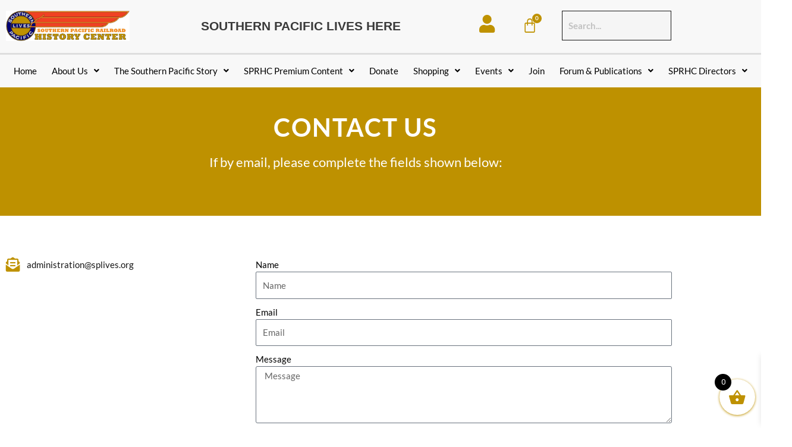

--- FILE ---
content_type: text/css
request_url: https://splives.org/wp-content/uploads/elementor/css/post-115.css?ver=1767822754
body_size: 8902
content:
.elementor-115 .elementor-element.elementor-element-0b21fe4:not(.elementor-motion-effects-element-type-background), .elementor-115 .elementor-element.elementor-element-0b21fe4 > .elementor-motion-effects-container > .elementor-motion-effects-layer{background-color:#BE9100;}.elementor-115 .elementor-element.elementor-element-0b21fe4{transition:background 0.3s, border 0.3s, border-radius 0.3s, box-shadow 0.3s;padding:20px 20px 20px 20px;}.elementor-115 .elementor-element.elementor-element-0b21fe4 > .elementor-background-overlay{transition:background 0.3s, border-radius 0.3s, opacity 0.3s;}.elementor-widget-heading .elementor-heading-title{font-family:var( --e-global-typography-primary-font-family ), Sans-serif;font-weight:var( --e-global-typography-primary-font-weight );color:var( --e-global-color-primary );}.elementor-115 .elementor-element.elementor-element-be9a966{text-align:center;}.elementor-115 .elementor-element.elementor-element-be9a966 .elementor-heading-title{font-family:"Lato", Sans-serif;font-size:42px;font-weight:700;letter-spacing:1.6px;color:#FFFFFF;}.elementor-widget-text-editor{font-family:var( --e-global-typography-text-font-family ), Sans-serif;font-weight:var( --e-global-typography-text-font-weight );color:var( --e-global-color-text );}.elementor-widget-text-editor.elementor-drop-cap-view-stacked .elementor-drop-cap{background-color:var( --e-global-color-primary );}.elementor-widget-text-editor.elementor-drop-cap-view-framed .elementor-drop-cap, .elementor-widget-text-editor.elementor-drop-cap-view-default .elementor-drop-cap{color:var( --e-global-color-primary );border-color:var( --e-global-color-primary );}.elementor-115 .elementor-element.elementor-element-242efe7{column-gap:0px;text-align:center;font-family:"Lato", Sans-serif;font-size:22px;font-weight:400;color:#FFFFFF;}.elementor-115 .elementor-element.elementor-element-25ca2b4{margin-top:60px;margin-bottom:33px;}.elementor-115 .elementor-element.elementor-element-bcecea5 > .elementor-widget-container{margin:-13px 0px 0px 0px;padding:0px 0px 0px 0px;}.elementor-widget-icon-list .elementor-icon-list-item:not(:last-child):after{border-color:var( --e-global-color-text );}.elementor-widget-icon-list .elementor-icon-list-icon i{color:var( --e-global-color-primary );}.elementor-widget-icon-list .elementor-icon-list-icon svg{fill:var( --e-global-color-primary );}.elementor-widget-icon-list .elementor-icon-list-item > .elementor-icon-list-text, .elementor-widget-icon-list .elementor-icon-list-item > a{font-family:var( --e-global-typography-text-font-family ), Sans-serif;font-weight:var( --e-global-typography-text-font-weight );}.elementor-widget-icon-list .elementor-icon-list-text{color:var( --e-global-color-secondary );}.elementor-115 .elementor-element.elementor-element-d15323f .elementor-icon-list-icon i{transition:color 0.3s;}.elementor-115 .elementor-element.elementor-element-d15323f .elementor-icon-list-icon svg{transition:fill 0.3s;}.elementor-115 .elementor-element.elementor-element-d15323f{--e-icon-list-icon-size:24px;--icon-vertical-offset:0px;}.elementor-115 .elementor-element.elementor-element-d15323f .elementor-icon-list-text{transition:color 0.3s;}.elementor-widget-form .elementor-field-group > label, .elementor-widget-form .elementor-field-subgroup label{color:var( --e-global-color-text );}.elementor-widget-form .elementor-field-group > label{font-family:var( --e-global-typography-text-font-family ), Sans-serif;font-weight:var( --e-global-typography-text-font-weight );}.elementor-widget-form .elementor-field-type-html{color:var( --e-global-color-text );font-family:var( --e-global-typography-text-font-family ), Sans-serif;font-weight:var( --e-global-typography-text-font-weight );}.elementor-widget-form .elementor-field-group .elementor-field{color:var( --e-global-color-text );}.elementor-widget-form .elementor-field-group .elementor-field, .elementor-widget-form .elementor-field-subgroup label{font-family:var( --e-global-typography-text-font-family ), Sans-serif;font-weight:var( --e-global-typography-text-font-weight );}.elementor-widget-form .elementor-button{font-family:var( --e-global-typography-accent-font-family ), Sans-serif;font-weight:var( --e-global-typography-accent-font-weight );}.elementor-widget-form .e-form__buttons__wrapper__button-next{background-color:var( --e-global-color-accent );}.elementor-widget-form .elementor-button[type="submit"]{background-color:var( --e-global-color-accent );}.elementor-widget-form .e-form__buttons__wrapper__button-previous{background-color:var( --e-global-color-accent );}.elementor-widget-form .elementor-message{font-family:var( --e-global-typography-text-font-family ), Sans-serif;font-weight:var( --e-global-typography-text-font-weight );}.elementor-widget-form .e-form__indicators__indicator, .elementor-widget-form .e-form__indicators__indicator__label{font-family:var( --e-global-typography-accent-font-family ), Sans-serif;font-weight:var( --e-global-typography-accent-font-weight );}.elementor-widget-form{--e-form-steps-indicator-inactive-primary-color:var( --e-global-color-text );--e-form-steps-indicator-active-primary-color:var( --e-global-color-accent );--e-form-steps-indicator-completed-primary-color:var( --e-global-color-accent );--e-form-steps-indicator-progress-color:var( --e-global-color-accent );--e-form-steps-indicator-progress-background-color:var( --e-global-color-text );--e-form-steps-indicator-progress-meter-color:var( --e-global-color-text );}.elementor-widget-form .e-form__indicators__indicator__progress__meter{font-family:var( --e-global-typography-accent-font-family ), Sans-serif;font-weight:var( --e-global-typography-accent-font-weight );}.elementor-115 .elementor-element.elementor-element-19a3717 .elementor-field-group{padding-right:calc( 10px/2 );padding-left:calc( 10px/2 );margin-bottom:10px;}.elementor-115 .elementor-element.elementor-element-19a3717 .elementor-form-fields-wrapper{margin-left:calc( -10px/2 );margin-right:calc( -10px/2 );margin-bottom:-10px;}.elementor-115 .elementor-element.elementor-element-19a3717 .elementor-field-group.recaptcha_v3-bottomleft, .elementor-115 .elementor-element.elementor-element-19a3717 .elementor-field-group.recaptcha_v3-bottomright{margin-bottom:0;}body.rtl .elementor-115 .elementor-element.elementor-element-19a3717 .elementor-labels-inline .elementor-field-group > label{padding-left:0px;}body:not(.rtl) .elementor-115 .elementor-element.elementor-element-19a3717 .elementor-labels-inline .elementor-field-group > label{padding-right:0px;}body .elementor-115 .elementor-element.elementor-element-19a3717 .elementor-labels-above .elementor-field-group > label{padding-bottom:0px;}.elementor-115 .elementor-element.elementor-element-19a3717 .elementor-field-type-html{padding-bottom:0px;}.elementor-115 .elementor-element.elementor-element-19a3717 .elementor-field-group .elementor-field:not(.elementor-select-wrapper){background-color:#ffffff;}.elementor-115 .elementor-element.elementor-element-19a3717 .elementor-field-group .elementor-select-wrapper select{background-color:#ffffff;}.elementor-115 .elementor-element.elementor-element-19a3717 .e-form__buttons__wrapper__button-next{color:#ffffff;}.elementor-115 .elementor-element.elementor-element-19a3717 .elementor-button[type="submit"]{color:#ffffff;}.elementor-115 .elementor-element.elementor-element-19a3717 .elementor-button[type="submit"] svg *{fill:#ffffff;}.elementor-115 .elementor-element.elementor-element-19a3717 .e-form__buttons__wrapper__button-previous{color:#ffffff;}.elementor-115 .elementor-element.elementor-element-19a3717 .e-form__buttons__wrapper__button-next:hover{color:#ffffff;}.elementor-115 .elementor-element.elementor-element-19a3717 .elementor-button[type="submit"]:hover{color:#ffffff;}.elementor-115 .elementor-element.elementor-element-19a3717 .elementor-button[type="submit"]:hover svg *{fill:#ffffff;}.elementor-115 .elementor-element.elementor-element-19a3717 .e-form__buttons__wrapper__button-previous:hover{color:#ffffff;}.elementor-115 .elementor-element.elementor-element-19a3717{--e-form-steps-indicators-spacing:20px;--e-form-steps-indicator-padding:30px;--e-form-steps-indicator-inactive-secondary-color:#ffffff;--e-form-steps-indicator-active-secondary-color:#ffffff;--e-form-steps-indicator-completed-secondary-color:#ffffff;--e-form-steps-divider-width:1px;--e-form-steps-divider-gap:10px;}.elementor-115 .elementor-element.elementor-element-dbd76f5{text-align:center;}@media(max-width:767px){.elementor-115 .elementor-element.elementor-element-be9a966 .elementor-heading-title{font-size:30px;}}@media(min-width:768px){.elementor-115 .elementor-element.elementor-element-38b8cbb{width:15%;}.elementor-115 .elementor-element.elementor-element-ac90c22{width:69.666%;}.elementor-115 .elementor-element.elementor-element-d557d59{width:15%;}.elementor-115 .elementor-element.elementor-element-25843bf{width:36.838%;}.elementor-115 .elementor-element.elementor-element-4b649d4{width:63.162%;}}

--- FILE ---
content_type: text/css
request_url: https://splives.org/wp-content/uploads/elementor/css/post-6.css?ver=1767821244
body_size: 21668
content:
.elementor-6 .elementor-element.elementor-element-cf21683:not(.elementor-motion-effects-element-type-background), .elementor-6 .elementor-element.elementor-element-cf21683 > .elementor-motion-effects-container > .elementor-motion-effects-layer{background-color:#F8F8F8;}.elementor-6 .elementor-element.elementor-element-cf21683{border-style:none;transition:background 0.3s, border 0.3s, border-radius 0.3s, box-shadow 0.3s;margin-top:0px;margin-bottom:0px;}.elementor-6 .elementor-element.elementor-element-cf21683 > .elementor-background-overlay{transition:background 0.3s, border-radius 0.3s, opacity 0.3s;}.elementor-6 .elementor-element.elementor-element-2dc5753 > .elementor-element-populated{padding:8px 0px 0px 0px;}.elementor-widget-site-logo .hfe-site-logo-container .hfe-site-logo-img{border-color:var( --e-global-color-primary );}.elementor-widget-site-logo .widget-image-caption{color:var( --e-global-color-text );font-family:var( --e-global-typography-text-font-family ), Sans-serif;font-weight:var( --e-global-typography-text-font-weight );}.elementor-6 .elementor-element.elementor-element-035ca05 .hfe-site-logo-container, .elementor-6 .elementor-element.elementor-element-035ca05 .hfe-caption-width figcaption{text-align:left;}.elementor-6 .elementor-element.elementor-element-035ca05 .widget-image-caption{margin-top:0px;margin-bottom:0px;}.elementor-6 .elementor-element.elementor-element-035ca05{width:var( --container-widget-width, 136.058% );max-width:136.058%;--container-widget-width:136.058%;--container-widget-flex-grow:0;}.elementor-6 .elementor-element.elementor-element-035ca05 .hfe-site-logo-container .hfe-site-logo-img{border-style:none;}.elementor-bc-flex-widget .elementor-6 .elementor-element.elementor-element-833208f.elementor-column .elementor-widget-wrap{align-items:center;}.elementor-6 .elementor-element.elementor-element-833208f.elementor-column.elementor-element[data-element_type="column"] > .elementor-widget-wrap.elementor-element-populated{align-content:center;align-items:center;}.elementor-6 .elementor-element.elementor-element-833208f.elementor-column > .elementor-widget-wrap{justify-content:center;}.elementor-widget-heading .elementor-heading-title{font-family:var( --e-global-typography-primary-font-family ), Sans-serif;font-weight:var( --e-global-typography-primary-font-weight );color:var( --e-global-color-primary );}.elementor-6 .elementor-element.elementor-element-a78ee0b{z-index:35;text-align:center;}.elementor-6 .elementor-element.elementor-element-a78ee0b .elementor-heading-title{font-family:"Georgia", Sans-serif;font-size:21px;font-weight:600;-webkit-text-stroke-color:#000;stroke:#000;color:var( --e-global-color-astglobalcolor1 );}.elementor-bc-flex-widget .elementor-6 .elementor-element.elementor-element-2bd4e5b.elementor-column .elementor-widget-wrap{align-items:center;}.elementor-6 .elementor-element.elementor-element-2bd4e5b.elementor-column.elementor-element[data-element_type="column"] > .elementor-widget-wrap.elementor-element-populated{align-content:center;align-items:center;}.elementor-6 .elementor-element.elementor-element-2bd4e5b.elementor-column > .elementor-widget-wrap{justify-content:flex-end;}.elementor-widget-icon.elementor-view-stacked .elementor-icon{background-color:var( --e-global-color-primary );}.elementor-widget-icon.elementor-view-framed .elementor-icon, .elementor-widget-icon.elementor-view-default .elementor-icon{color:var( --e-global-color-primary );border-color:var( --e-global-color-primary );}.elementor-widget-icon.elementor-view-framed .elementor-icon, .elementor-widget-icon.elementor-view-default .elementor-icon svg{fill:var( --e-global-color-primary );}.elementor-6 .elementor-element.elementor-element-7dc0b7b .elementor-icon-wrapper{text-align:end;}.elementor-6 .elementor-element.elementor-element-7dc0b7b .elementor-icon{font-size:30px;}.elementor-6 .elementor-element.elementor-element-7dc0b7b .elementor-icon svg{height:30px;}.elementor-bc-flex-widget .elementor-6 .elementor-element.elementor-element-12545e4.elementor-column .elementor-widget-wrap{align-items:center;}.elementor-6 .elementor-element.elementor-element-12545e4.elementor-column.elementor-element[data-element_type="column"] > .elementor-widget-wrap.elementor-element-populated{align-content:center;align-items:center;}.elementor-6 .elementor-element.elementor-element-12545e4.elementor-column > .elementor-widget-wrap{justify-content:flex-end;}.elementor-widget-hfe-cart .hfe-menu-cart__toggle .elementor-button{font-family:var( --e-global-typography-primary-font-family ), Sans-serif;font-weight:var( --e-global-typography-primary-font-weight );}.elementor-6 .elementor-element.elementor-element-93272a1{width:var( --container-widget-width, 100% );max-width:100%;--container-widget-width:100%;--container-widget-flex-grow:0;}.elementor-6 .elementor-element.elementor-element-93272a1 .hfe-menu-cart__toggle .elementor-button,.elementor-6 .elementor-element.elementor-element-93272a1 .hfe-cart-menu-wrap-default .hfe-cart-count:after, .elementor-6 .elementor-element.elementor-element-93272a1 .hfe-cart-menu-wrap-default .hfe-cart-count{border-width:0px 0px 0px 0px;}.elementor-6 .elementor-element.elementor-element-93272a1 .hfe-menu-cart__toggle .elementor-button,.elementor-6 .elementor-element.elementor-element-93272a1 .hfe-cart-menu-wrap-default span.hfe-cart-count{color:var( --e-global-color-primary );}.elementor-6 .elementor-element.elementor-element-93272a1 .hfe-menu-cart__toggle .elementor-button-icon{font-size:26px;}.elementor-6 .elementor-element.elementor-element-93272a1 .hfe-menu-cart__toggle .elementor-button-icon[data-counter]:before{background-color:var( --e-global-color-primary );}.elementor-bc-flex-widget .elementor-6 .elementor-element.elementor-element-ce773eb.elementor-column .elementor-widget-wrap{align-items:center;}.elementor-6 .elementor-element.elementor-element-ce773eb.elementor-column.elementor-element[data-element_type="column"] > .elementor-widget-wrap.elementor-element-populated{align-content:center;align-items:center;}.elementor-6 .elementor-element.elementor-element-ce773eb.elementor-column > .elementor-widget-wrap{justify-content:flex-end;}.elementor-widget-hfe-search-button input[type="search"].hfe-search-form__input,.elementor-widget-hfe-search-button .hfe-search-icon-toggle{font-family:var( --e-global-typography-primary-font-family ), Sans-serif;font-weight:var( --e-global-typography-primary-font-weight );}.elementor-widget-hfe-search-button .hfe-search-form__input{color:var( --e-global-color-text );}.elementor-widget-hfe-search-button .hfe-search-form__input::placeholder{color:var( --e-global-color-text );}.elementor-widget-hfe-search-button .hfe-search-form__container, .elementor-widget-hfe-search-button .hfe-search-icon-toggle .hfe-search-form__input,.elementor-widget-hfe-search-button .hfe-input-focus .hfe-search-icon-toggle .hfe-search-form__input{border-color:var( --e-global-color-primary );}.elementor-widget-hfe-search-button .hfe-search-form__input:focus::placeholder{color:var( --e-global-color-text );}.elementor-widget-hfe-search-button .hfe-search-form__container button#clear-with-button,
					.elementor-widget-hfe-search-button .hfe-search-form__container button#clear,
					.elementor-widget-hfe-search-button .hfe-search-icon-toggle button#clear{color:var( --e-global-color-text );}.elementor-6 .elementor-element.elementor-element-8a81f04 .hfe-search-form__container{min-height:50px;}.elementor-6 .elementor-element.elementor-element-8a81f04 .hfe-search-submit{min-width:50px;}.elementor-6 .elementor-element.elementor-element-8a81f04 .hfe-search-form__input{padding-left:calc(50px / 5);padding-right:calc(50px / 5);}.elementor-6 .elementor-element.elementor-element-8a81f04 .hfe-search-form__container button#clear i:before,
					.elementor-6 .elementor-element.elementor-element-8a81f04 .hfe-search-icon-toggle button#clear i:before,
				.elementor-6 .elementor-element.elementor-element-8a81f04 .hfe-search-form__container button#clear-with-button i:before{font-size:20px;}.elementor-6 .elementor-element.elementor-element-8a81f04{width:var( --container-widget-width, 149.519% );max-width:149.519%;--container-widget-width:149.519%;--container-widget-flex-grow:0;}.elementor-6 .elementor-element.elementor-element-8a81f04 .hfe-search-form__input::placeholder{color:#7A7A7A6B;}.elementor-6 .elementor-element.elementor-element-8a81f04 .hfe-search-form__input, .elementor-6 .elementor-element.elementor-element-8a81f04 .hfe-input-focus .hfe-search-icon-toggle .hfe-search-form__input{background-color:var( --e-global-color-astglobalcolor4 );}.elementor-6 .elementor-element.elementor-element-8a81f04 .hfe-search-icon-toggle .hfe-search-form__input{background-color:var( --e-global-color-astglobalcolor4 );}.elementor-6 .elementor-element.elementor-element-8a81f04 .hfe-search-form__container ,.elementor-6 .elementor-element.elementor-element-8a81f04 .hfe-search-icon-toggle .hfe-search-form__input,.elementor-6 .elementor-element.elementor-element-8a81f04 .hfe-input-focus .hfe-search-icon-toggle .hfe-search-form__input{border-style:solid;}.elementor-6 .elementor-element.elementor-element-8a81f04 .hfe-search-form__container, .elementor-6 .elementor-element.elementor-element-8a81f04 .hfe-search-icon-toggle .hfe-search-form__input,.elementor-6 .elementor-element.elementor-element-8a81f04 .hfe-input-focus .hfe-search-icon-toggle .hfe-search-form__input{border-color:var( --e-global-color-secondary );border-width:1px 1px 1px 1px;border-radius:0px;}.elementor-6 .elementor-element.elementor-element-8a81f04 .hfe-search-form__container button#clear-with-button,
					.elementor-6 .elementor-element.elementor-element-8a81f04 .hfe-search-form__container button#clear,
					.elementor-6 .elementor-element.elementor-element-8a81f04 .hfe-search-icon-toggle button#clear{color:#7a7a7a;}.elementor-6 .elementor-element.elementor-element-f48bba7{border-style:solid;border-width:3px 0px 0px 0px;border-color:#DEDEDE;margin-top:10px;margin-bottom:0px;}.elementor-widget-navigation-menu .menu-item a.hfe-menu-item.elementor-button{background-color:var( --e-global-color-accent );font-family:var( --e-global-typography-accent-font-family ), Sans-serif;font-weight:var( --e-global-typography-accent-font-weight );}.elementor-widget-navigation-menu .menu-item a.hfe-menu-item.elementor-button:hover{background-color:var( --e-global-color-accent );}.elementor-widget-navigation-menu a.hfe-menu-item, .elementor-widget-navigation-menu a.hfe-sub-menu-item{font-family:var( --e-global-typography-primary-font-family ), Sans-serif;font-weight:var( --e-global-typography-primary-font-weight );}.elementor-widget-navigation-menu .menu-item a.hfe-menu-item, .elementor-widget-navigation-menu .sub-menu a.hfe-sub-menu-item{color:var( --e-global-color-text );}.elementor-widget-navigation-menu .menu-item a.hfe-menu-item:hover,
								.elementor-widget-navigation-menu .sub-menu a.hfe-sub-menu-item:hover,
								.elementor-widget-navigation-menu .menu-item.current-menu-item a.hfe-menu-item,
								.elementor-widget-navigation-menu .menu-item a.hfe-menu-item.highlighted,
								.elementor-widget-navigation-menu .menu-item a.hfe-menu-item:focus{color:var( --e-global-color-accent );}.elementor-widget-navigation-menu .hfe-nav-menu-layout:not(.hfe-pointer__framed) .menu-item.parent a.hfe-menu-item:before,
								.elementor-widget-navigation-menu .hfe-nav-menu-layout:not(.hfe-pointer__framed) .menu-item.parent a.hfe-menu-item:after{background-color:var( --e-global-color-accent );}.elementor-widget-navigation-menu .hfe-nav-menu-layout:not(.hfe-pointer__framed) .menu-item.parent .sub-menu .hfe-has-submenu-container a:after{background-color:var( --e-global-color-accent );}.elementor-widget-navigation-menu .hfe-pointer__framed .menu-item.parent a.hfe-menu-item:before,
								.elementor-widget-navigation-menu .hfe-pointer__framed .menu-item.parent a.hfe-menu-item:after{border-color:var( --e-global-color-accent );}
							.elementor-widget-navigation-menu .sub-menu li a.hfe-sub-menu-item,
							.elementor-widget-navigation-menu nav.hfe-dropdown li a.hfe-sub-menu-item,
							.elementor-widget-navigation-menu nav.hfe-dropdown li a.hfe-menu-item,
							.elementor-widget-navigation-menu nav.hfe-dropdown-expandible li a.hfe-menu-item,
							.elementor-widget-navigation-menu nav.hfe-dropdown-expandible li a.hfe-sub-menu-item{font-family:var( --e-global-typography-accent-font-family ), Sans-serif;font-weight:var( --e-global-typography-accent-font-weight );}.elementor-6 .elementor-element.elementor-element-a61f4ef .menu-item a.hfe-menu-item{padding-left:10px;padding-right:10px;}.elementor-6 .elementor-element.elementor-element-a61f4ef .menu-item a.hfe-sub-menu-item{padding-left:calc( 10px + 20px );padding-right:10px;}.elementor-6 .elementor-element.elementor-element-a61f4ef .hfe-nav-menu__layout-vertical .menu-item ul ul a.hfe-sub-menu-item{padding-left:calc( 10px + 40px );padding-right:10px;}.elementor-6 .elementor-element.elementor-element-a61f4ef .hfe-nav-menu__layout-vertical .menu-item ul ul ul a.hfe-sub-menu-item{padding-left:calc( 10px + 60px );padding-right:10px;}.elementor-6 .elementor-element.elementor-element-a61f4ef .hfe-nav-menu__layout-vertical .menu-item ul ul ul ul a.hfe-sub-menu-item{padding-left:calc( 10px + 80px );padding-right:10px;}.elementor-6 .elementor-element.elementor-element-a61f4ef .menu-item a.hfe-menu-item, .elementor-6 .elementor-element.elementor-element-a61f4ef .menu-item a.hfe-sub-menu-item{padding-top:10px;padding-bottom:10px;}.elementor-6 .elementor-element.elementor-element-a61f4ef ul.sub-menu{width:220px;}.elementor-6 .elementor-element.elementor-element-a61f4ef .sub-menu a.hfe-sub-menu-item,
						 .elementor-6 .elementor-element.elementor-element-a61f4ef nav.hfe-dropdown li a.hfe-menu-item,
						 .elementor-6 .elementor-element.elementor-element-a61f4ef nav.hfe-dropdown li a.hfe-sub-menu-item,
						 .elementor-6 .elementor-element.elementor-element-a61f4ef nav.hfe-dropdown-expandible li a.hfe-menu-item,
						 .elementor-6 .elementor-element.elementor-element-a61f4ef nav.hfe-dropdown-expandible li a.hfe-sub-menu-item{padding-top:15px;padding-bottom:15px;}.elementor-6 .elementor-element.elementor-element-a61f4ef .hfe-nav-menu__toggle{margin:0 auto;}.elementor-6 .elementor-element.elementor-element-a61f4ef a.hfe-menu-item, .elementor-6 .elementor-element.elementor-element-a61f4ef a.hfe-sub-menu-item{font-family:"Lato", Sans-serif;font-size:15px;font-weight:400;}.elementor-6 .elementor-element.elementor-element-a61f4ef .sub-menu,
								.elementor-6 .elementor-element.elementor-element-a61f4ef nav.hfe-dropdown,
								.elementor-6 .elementor-element.elementor-element-a61f4ef nav.hfe-dropdown-expandible,
								.elementor-6 .elementor-element.elementor-element-a61f4ef nav.hfe-dropdown .menu-item a.hfe-menu-item,
								.elementor-6 .elementor-element.elementor-element-a61f4ef nav.hfe-dropdown .menu-item a.hfe-sub-menu-item{background-color:#fff;}.elementor-6 .elementor-element.elementor-element-a61f4ef .sub-menu li.menu-item:not(:last-child),
						.elementor-6 .elementor-element.elementor-element-a61f4ef nav.hfe-dropdown li.menu-item:not(:last-child),
						.elementor-6 .elementor-element.elementor-element-a61f4ef nav.hfe-dropdown-expandible li.menu-item:not(:last-child){border-bottom-style:solid;border-bottom-color:#c4c4c4;border-bottom-width:1px;}.elementor-6 .elementor-element.elementor-element-3396bbc{border-style:solid;border-width:3px 0px 0px 0px;border-color:#DEDEDE;margin-top:10px;margin-bottom:0px;}.elementor-6 .elementor-element.elementor-element-a348fe3 .menu-item a.hfe-menu-item{padding-left:15px;padding-right:15px;}.elementor-6 .elementor-element.elementor-element-a348fe3 .menu-item a.hfe-sub-menu-item{padding-left:calc( 15px + 20px );padding-right:15px;}.elementor-6 .elementor-element.elementor-element-a348fe3 .hfe-nav-menu__layout-vertical .menu-item ul ul a.hfe-sub-menu-item{padding-left:calc( 15px + 40px );padding-right:15px;}.elementor-6 .elementor-element.elementor-element-a348fe3 .hfe-nav-menu__layout-vertical .menu-item ul ul ul a.hfe-sub-menu-item{padding-left:calc( 15px + 60px );padding-right:15px;}.elementor-6 .elementor-element.elementor-element-a348fe3 .hfe-nav-menu__layout-vertical .menu-item ul ul ul ul a.hfe-sub-menu-item{padding-left:calc( 15px + 80px );padding-right:15px;}.elementor-6 .elementor-element.elementor-element-a348fe3 .menu-item a.hfe-menu-item, .elementor-6 .elementor-element.elementor-element-a348fe3 .menu-item a.hfe-sub-menu-item{padding-top:15px;padding-bottom:15px;}.elementor-6 .elementor-element.elementor-element-a348fe3 ul.sub-menu{width:220px;}.elementor-6 .elementor-element.elementor-element-a348fe3 .sub-menu a.hfe-sub-menu-item,
						 .elementor-6 .elementor-element.elementor-element-a348fe3 nav.hfe-dropdown li a.hfe-menu-item,
						 .elementor-6 .elementor-element.elementor-element-a348fe3 nav.hfe-dropdown li a.hfe-sub-menu-item,
						 .elementor-6 .elementor-element.elementor-element-a348fe3 nav.hfe-dropdown-expandible li a.hfe-menu-item,
						 .elementor-6 .elementor-element.elementor-element-a348fe3 nav.hfe-dropdown-expandible li a.hfe-sub-menu-item{padding-top:15px;padding-bottom:15px;}.elementor-6 .elementor-element.elementor-element-a348fe3 .hfe-nav-menu__toggle{margin-right:auto;}.elementor-6 .elementor-element.elementor-element-a348fe3 a.hfe-menu-item, .elementor-6 .elementor-element.elementor-element-a348fe3 a.hfe-sub-menu-item{font-family:"Lato", Sans-serif;font-weight:400;}.elementor-6 .elementor-element.elementor-element-a348fe3 .sub-menu,
								.elementor-6 .elementor-element.elementor-element-a348fe3 nav.hfe-dropdown,
								.elementor-6 .elementor-element.elementor-element-a348fe3 nav.hfe-dropdown-expandible,
								.elementor-6 .elementor-element.elementor-element-a348fe3 nav.hfe-dropdown .menu-item a.hfe-menu-item,
								.elementor-6 .elementor-element.elementor-element-a348fe3 nav.hfe-dropdown .menu-item a.hfe-sub-menu-item{background-color:#fff;}.elementor-6 .elementor-element.elementor-element-a348fe3 .sub-menu li.menu-item:not(:last-child),
						.elementor-6 .elementor-element.elementor-element-a348fe3 nav.hfe-dropdown li.menu-item:not(:last-child),
						.elementor-6 .elementor-element.elementor-element-a348fe3 nav.hfe-dropdown-expandible li.menu-item:not(:last-child){border-bottom-style:solid;border-bottom-color:#c4c4c4;border-bottom-width:1px;}.elementor-bc-flex-widget .elementor-6 .elementor-element.elementor-element-7b02b2f.elementor-column .elementor-widget-wrap{align-items:center;}.elementor-6 .elementor-element.elementor-element-7b02b2f.elementor-column.elementor-element[data-element_type="column"] > .elementor-widget-wrap.elementor-element-populated{align-content:center;align-items:center;}.elementor-6 .elementor-element.elementor-element-59458ce{width:auto;max-width:auto;}.elementor-6 .elementor-element.elementor-element-59458ce > .elementor-widget-container{margin:0px 10px 0px 10px;}.elementor-6 .elementor-element.elementor-element-59458ce .elementor-icon-wrapper{text-align:end;}.elementor-6 .elementor-element.elementor-element-59458ce .elementor-icon{font-size:30px;}.elementor-6 .elementor-element.elementor-element-59458ce .elementor-icon svg{height:30px;}.elementor-6 .elementor-element.elementor-element-2c3c13c{width:auto;max-width:auto;}.elementor-6 .elementor-element.elementor-element-2c3c13c > .elementor-widget-container{margin:0px 10px 0px 10px;}.elementor-6 .elementor-element.elementor-element-2c3c13c .hfe-menu-cart__toggle .elementor-button,.elementor-6 .elementor-element.elementor-element-2c3c13c .hfe-cart-menu-wrap-default .hfe-cart-count:after, .elementor-6 .elementor-element.elementor-element-2c3c13c .hfe-cart-menu-wrap-default .hfe-cart-count{border-width:2px 2px 2px 2px;}.elementor-6 .elementor-element.elementor-element-2c3c13c .hfe-menu-cart__toggle .elementor-button,.elementor-6 .elementor-element.elementor-element-2c3c13c .hfe-cart-menu-wrap-default span.hfe-cart-count{color:var( --e-global-color-primary );}@media(max-width:1024px){.elementor-6 .elementor-element.elementor-element-7b02b2f.elementor-column > .elementor-widget-wrap{justify-content:flex-end;}}@media(max-width:767px){.elementor-6 .elementor-element.elementor-element-7b6009a{width:54%;}.elementor-6 .elementor-element.elementor-element-833208f{width:46%;}.elementor-6 .elementor-element.elementor-element-a78ee0b .elementor-heading-title{font-size:12px;}.elementor-6 .elementor-element.elementor-element-2bd4e5b{width:49%;}.elementor-6 .elementor-element.elementor-element-7dc0b7b .elementor-icon-wrapper{text-align:end;}.elementor-6 .elementor-element.elementor-element-12545e4{width:15%;}.elementor-6 .elementor-element.elementor-element-ce773eb{width:15%;}.elementor-6 .elementor-element.elementor-element-8e00395{width:50%;}.elementor-6 .elementor-element.elementor-element-7b02b2f{width:50%;}.elementor-6 .elementor-element.elementor-element-59458ce .elementor-icon-wrapper{text-align:end;}}@media(min-width:768px){.elementor-6 .elementor-element.elementor-element-833208f{width:48.788%;}.elementor-6 .elementor-element.elementor-element-2bd4e5b{width:5.265%;}.elementor-6 .elementor-element.elementor-element-12545e4{width:8%;}.elementor-6 .elementor-element.elementor-element-ce773eb{width:17.896%;}}@media(max-width:1024px) and (min-width:768px){.elementor-6 .elementor-element.elementor-element-7b6009a{width:26%;}.elementor-6 .elementor-element.elementor-element-833208f{width:60%;}.elementor-6 .elementor-element.elementor-element-2bd4e5b{width:6%;}.elementor-6 .elementor-element.elementor-element-12545e4{width:6%;}.elementor-6 .elementor-element.elementor-element-ce773eb{width:6%;}}

--- FILE ---
content_type: text/css
request_url: https://splives.org/wp-content/uploads/elementor/css/post-34.css?ver=1767821245
body_size: 3153
content:
.elementor-34 .elementor-element.elementor-element-467efef{border-style:solid;border-width:10px 0px 0px 0px;border-color:var( --e-global-color-primary );padding:40px 0px 30px 0px;}.elementor-34 .elementor-element.elementor-element-d119796{margin-top:0px;margin-bottom:0px;padding:0% 4% 0% 4%;}.elementor-34 .elementor-element.elementor-element-f78986d > .elementor-element-populated{border-style:none;}.elementor-widget-heading .elementor-heading-title{font-family:var( --e-global-typography-primary-font-family ), Sans-serif;font-weight:var( --e-global-typography-primary-font-weight );color:var( --e-global-color-primary );}.elementor-34 .elementor-element.elementor-element-26771ae .elementor-heading-title{font-family:"Lato", Sans-serif;font-size:19px;font-weight:600;color:#5D5D5D;}.elementor-widget-text-editor{font-family:var( --e-global-typography-text-font-family ), Sans-serif;font-weight:var( --e-global-typography-text-font-weight );color:var( --e-global-color-text );}.elementor-widget-text-editor.elementor-drop-cap-view-stacked .elementor-drop-cap{background-color:var( --e-global-color-primary );}.elementor-widget-text-editor.elementor-drop-cap-view-framed .elementor-drop-cap, .elementor-widget-text-editor.elementor-drop-cap-view-default .elementor-drop-cap{color:var( --e-global-color-primary );border-color:var( --e-global-color-primary );}.elementor-34 .elementor-element.elementor-element-a168df2 > .elementor-element-populated{border-style:none;}.elementor-34 .elementor-element.elementor-element-437d599 .elementor-heading-title{font-family:"Lato", Sans-serif;font-size:19px;font-weight:600;color:#5D5D5D;}.elementor-34 .elementor-element.elementor-element-05a8202 > .elementor-element-populated{border-style:none;}.elementor-34 .elementor-element.elementor-element-19707a0 .elementor-heading-title{font-family:"Lato", Sans-serif;font-size:19px;font-weight:600;color:#5D5D5D;}.elementor-34 .elementor-element.elementor-element-7ce07d6{text-align:start;}.elementor-34 .elementor-element.elementor-element-c3a311f > .elementor-container > .elementor-column > .elementor-widget-wrap{align-content:center;align-items:center;}.elementor-34 .elementor-element.elementor-element-c3a311f:not(.elementor-motion-effects-element-type-background), .elementor-34 .elementor-element.elementor-element-c3a311f > .elementor-motion-effects-container > .elementor-motion-effects-layer{background-color:#F1F1F1;}.elementor-34 .elementor-element.elementor-element-c3a311f{transition:background 0.3s, border 0.3s, border-radius 0.3s, box-shadow 0.3s;padding:10px 0px 10px 0px;}.elementor-34 .elementor-element.elementor-element-c3a311f > .elementor-background-overlay{transition:background 0.3s, border-radius 0.3s, opacity 0.3s;}.elementor-bc-flex-widget .elementor-34 .elementor-element.elementor-element-4f98c95.elementor-column .elementor-widget-wrap{align-items:center;}.elementor-34 .elementor-element.elementor-element-4f98c95.elementor-column.elementor-element[data-element_type="column"] > .elementor-widget-wrap.elementor-element-populated{align-content:center;align-items:center;}.elementor-34 .elementor-element.elementor-element-6b7f32c{text-align:center;font-family:"Lato", Sans-serif;font-size:16px;font-weight:400;line-height:14px;}